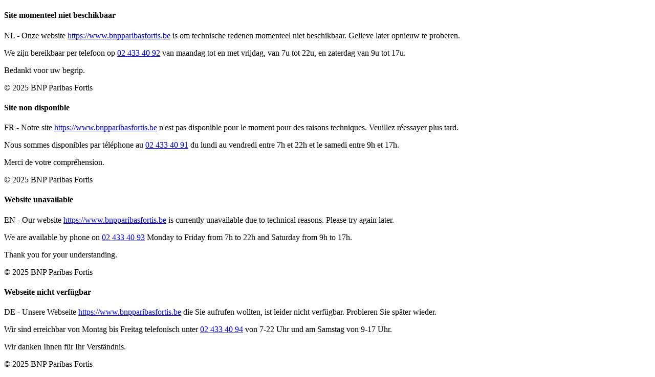

--- FILE ---
content_type: text/html
request_url: https://www.bnpparibasfortis.be/local/errors/default.html?errorinfo=ID13061424128895635502
body_size: 1657
content:
<!DOCTYPE html>
<html>
	<head>
		<meta charset="utf-8">
		<meta http-equiv="X-UA-Compatible" content="IE=edge,chrome=1">
		<meta name="viewport" content="width=device-width, initial-scale=1, minimum-scale=1, maximum-scale=1, user-scalable=no">
		<title>BNP Paribas Fortis Error Page</title>
		<link rel="stylesheet" type="text/css" href="/local/errors/css/reset.css">
		<link rel="stylesheet" type="text/css" href="/local/errors/css/brand.css">
    <link rel="shortcut icon" href="css/images/favicon.ico">
    <script>
      window.adobeDataLayer = window.adobeDataLayer || [];
    </script>
    <script
      type="text/javascript"
      src="/resources/one-portal-js/vendors/pagebus.js"
      data-ocde-desktop_or_tablet_or_phone="show">
    </script>
    <script type="text/javascript"
      src="/resources/ebw-portal/wcm/js/adobe/ebw/786d90717cf0/11c3e1fdd1f5/launch-09dcce8e337e.js"
      data-ocde-desktop_or_phone_or_tablet="show">
    </script>
	</head>
	<body>
		<div class="portal_wrapper">
			<div class="header">
        <div class="nav_header">
          <a href="/" class="brand_logo"></a>
        </div>
      </div>
			<div class="content_wrapper">
			  <div class="fluid_block">
				  <div class="fluid_heading">
					  <div class="header_bg_banner"></div>
					  <div class="fluid_heading_inner"></div>
				  </div>
				  <div class="fluid_block_inner">
						<div class="content">
							<div class="content_inner">
								<div class="search_result_block no_result">
  								<div class="rich_text content_page">
	  								<div class="region">
		  								<div class="section">
                        <h4 class="highlight_text">Site momenteel niet beschikbaar</h4>
                        <p><span class="highlight_text">NL&nbsp;-&nbsp;</span>Onze website <a href="https://www.bnpparibasfortis.be" target="_top">https://www.bnpparibasfortis.be</a> is om technische redenen momenteel niet beschikbaar. Gelieve later opnieuw te proberen.</p>
                        <p>We zijn bereikbaar per telefoon op <a href="tel:024334092" class="tel_link highlight_text">02 433 40 92</a> van maandag tot en met vrijdag, van 7u tot 22u, en zaterdag van 9u tot 17u.</p>
                        <p>Bedankt voor uw begrip.</p>
                        <p>&copy 2025 BNP Paribas Fortis</p>
                      </div>
                      <div class="section">
                        <h4 class="highlight_text">Site non disponible</h4>
                        <p><span class="highlight_text">FR&nbsp;-&nbsp;</span>Notre site <a href="https://www.bnpparibasfortis.be" target="_top">https://www.bnpparibasfortis.be</a> n'est pas disponible pour le moment pour des raisons techniques. Veuillez réessayer plus tard.</p>
                        <p>Nous sommes disponibles par téléphone au <a href="tel:024334091" class="tel_link highlight_text">02 433 40 91</a> du lundi au vendredi entre 7h et 22h et le samedi entre 9h et 17h.</p>
                        <p>Merci de votre compréhension.</p>
                        <p>&copy 2025 BNP Paribas Fortis</p>
                      </div>
                      <div class="section">
                        <h4 class="highlight_text">Website unavailable</h4>
                        <p><span class="highlight_text">EN&nbsp;-&nbsp;</span>Our website <a href="https://www.bnpparibasfortis.be" target="_top">https://www.bnpparibasfortis.be</a> is currently unavailable due to technical reasons. Please try again later.</p>
                        <p>We are available by phone on <a href="tel:024334093" class="tel_link highlight_text">02 433 40 93</a> Monday to Friday from 7h to 22h and Saturday from 9h to 17h.</p>
                        <p>Thank you for your understanding.</p>
                        <p>&copy 2025 BNP Paribas Fortis</p>
                      </div>
                      <div class="section">
                        <h4 class="highlight_text">Webseite nicht verfügbar</h4>
                        <p><span class="highlight_text">DE&nbsp;-&nbsp;</span>Unsere Webseite <a href="https://www.bnpparibasfortis.be" target="_top">https://www.bnpparibasfortis.be</a> die Sie aufrufen wollten, ist leider nicht verfügbar. Probieren Sie später wieder.</p>
                        <p>Wir sind erreichbar von Montag bis Freitag telefonisch unter <a href="tel:024334094" class="tel_link highlight_text">02 433 40 94</a> von 7-22 Uhr und am Samstag von 9-17 Uhr.</p>
                        <p>Wir danken Ihnen für Ihr Verständnis.</p>
                        <p>&copy 2025 BNP Paribas Fortis</p>
                      </div>
									  </div>
								  </div>
								</div>
              </div>
            </div>
					</div>
				</div>
			</div>
		</div>
    <script>
      adobeDataLayer.push({
        event: "pageView",
        page: {
          pageInfo: {
            accessibility: "public",
            pageID: "500-server-error",
            channel: "52",
            language: "fr",
            brand: "fb",
            type: "500 Error Page",
          },
          category: {
            primaryCategory: "priv",
          },
        },
      });
    </script>

	</body>
</html>

--- FILE ---
content_type: application/javascript
request_url: https://www.bnpparibasfortis.be/resources/ebw-portal/wcm/js/adobe/ebw/786d90717cf0/11c3e1fdd1f5/5178fba30740/RCb24a8ca509d24027a95bcb7341f3da52-source.js
body_size: 229
content:
_satellite.__registerScript('/resources/ebw-portal/wcm/js/adobe/ebw/786d90717cf0/11c3e1fdd1f5/5178fba30740/RCb24a8ca509d24027a95bcb7341f3da52-source.js', "_satellite.logger.log(\"adl push = \"  +JSON.stringify(event.message));");

--- FILE ---
content_type: application/javascript
request_url: https://www.bnpparibasfortis.be/resources/ebw-portal/wcm/js/adobe/ebw/786d90717cf0/11c3e1fdd1f5/5178fba30740/RC403ebd229b624bb89de1d6023eb6de82-source.js
body_size: 588
content:
_satellite.__registerScript('/resources/ebw-portal/wcm/js/adobe/ebw/786d90717cf0/11c3e1fdd1f5/5178fba30740/RC403ebd229b624bb89de1d6023eb6de82-source.js', "if(_adl.application.action != undefined){\n  _adl.application.action = undefined;\n}\nif(_adl.application.type != undefined){\n  _adl.application.type = undefined;\n}\nif(_adl.eventDetail.name != undefined){\n  _adl.eventDetail.name = undefined;\n}\nif(_adl.eventDetail.type != undefined){\n  _adl.eventDetail.type = undefined;\n}\nif(_adl.message.type != undefined){\n  _adl.message.type = undefined;\n}\nif(_adl.message.description != undefined){\n  _adl.message.description = undefined;\n}\nif(_adl.transaction.optionType != undefined){\n  _adl.transaction.optionType = undefined;\n}\nif(_adl.application.stepID != undefined){\n  _adl.application.stepID = undefined;\n}\nif(_adl.application.stepName != undefined){\n  _adl.application.stepName = undefined;\n}\nif(_adl.application.simulation.loanType != undefined){\n  _adl.application.simulation.loanType = undefined;\n}\nif(_adl.application.simulation.loanDetails != undefined){\n  _adl.application.simulation.loanDetails = undefined;\n}\nif(_adl.application.simulation.loanAmount != undefined){\n  _adl.application.simulation.loanAmount = undefined;\n}\nif(_adl.application.simulation.loanDuration != undefined){\n  _adl.application.simulation.loanDuration = undefined;\n}\nif(_adl.application.simulation.loanMonthlyPayment != undefined){\n  _adl.application.simulation.loanMonthlyPayment = undefined;\n}\nif(_adl.application.simulation.loanTAEG != undefined){\n  _adl.application.simulation.loanTAEG = undefined;\n}\nif(_adl.banners != undefined){\n  _adl.banners = undefined;\n}\n\nif( adobeDataLayer.getState(\"banners\") != undefined){\n  adobeDataLayer.push({banners : undefined});\n}\nif( adobeDataLayer.getState() != undefined){\n  adobeDataLayer.push({application :{ action : undefined, type : undefined, stepID : undefined,  stepName : undefined},  \n                     eventDetail : undefined, message : undefined, transaction : undefined});\n}");

--- FILE ---
content_type: application/javascript
request_url: https://www.bnpparibasfortis.be/resources/one-portal-js/vendors/pagebus.js
body_size: 4333
content:
/**
 * TIBCO PageBus(TM) version 2.0.0
 * 
 * Copyright (c) 2006-2009, TIBCO Software Inc.
 * All rights reserved.
 *
 * Licensed under the Apache License, Version 2.0 (the "License"); you may not 
 * use this file except in compliance with the License. You may obtain a copy 
 * of the License at http://www.apache.org/licenses/LICENSE-2.0 . Unless
 * required by applicable law or agreed to in writing, software distributed
 * under the License is distributed on an "AS IS" BASIS, WITHOUT WARRANTIES OR 
 * CONDITIONS OF ANY KIND, either express or implied. See the License for the 
 * specific language governing permissions and limitations under the License.
 *
 *
 * Includes code from the official reference implementation of the OpenAjax
 * Hub that is provided by OpenAjax Alliance. Specification is available at:
 *
 *  http://www.openajax.org/member/wiki/OpenAjax_Hub_Specification
 *
 * Copyright 2006-2009 OpenAjax Alliance
 *
 * Licensed under the Apache License, Version 2.0 (the "License"); you may not 
 * use this file except in compliance with the License. You may obtain a copy 
 * of the License at http://www.apache.org/licenses/LICENSE-2.0 . Unless
 * required by applicable law or agreed to in writing, software distributed
 * under the License is distributed on an "AS IS" BASIS, WITHOUT WARRANTIES OR 
 * CONDITIONS OF ANY KIND, either express or implied. See the License for the 
 * specific language governing permissions and limitations under the License.
 *
 ******************************************************************************/

// prevent re-definition of the OpenAjax object
if(!window["OpenAjax"]){
	OpenAjax = new function(){
		var t = true;
		var f = false;
		var g = window;
		var ooh = "org.openajax.hub.";

		var h = {};
		this.hub = h;
		h.implementer = "http://openajax.org";
		h.implVersion = "2.0";
		h.specVersion = "2.0";
		h.implExtraData = {};
		var libs = {};
		h.libraries = libs;

		h.registerLibrary = function(prefix, nsURL, version, extra){
			libs[prefix] = {
				prefix: prefix,
				namespaceURI: nsURL,
				version: version,
				extraData: extra 
			};
			this.publish(ooh+"registerLibrary", libs[prefix]);
		}
		h.unregisterLibrary = function(prefix){
			this.publish(ooh+"unregisterLibrary", libs[prefix]);
			delete libs[prefix];
		}

		h._subscriptions = { c:{}, s:[] };
		h._cleanup = [];
		h._subIndex = 0;
		h._pubDepth = 0;

		h.subscribe = function(name, callback, scope, subscriberData, filter)			
		{
			if(!scope){
				scope = window;
			}
			var handle = name + "." + this._subIndex;
			var sub = { scope: scope, cb: callback, fcb: filter, data: subscriberData, sid: this._subIndex++, hdl: handle };
			var path = name.split(".");
	 		this._subscribe(this._subscriptions, path, 0, sub);
			return handle;
		}

		h.publish = function(name, message)		
		{
			var path = name.split(".");
			this._pubDepth++;
			this._publish(this._subscriptions, path, 0, name, message);
			this._pubDepth--;
			if((this._cleanup.length > 0) && (this._pubDepth == 0)) {
				for(var i = 0; i < this._cleanup.length; i++) 
					this.unsubscribe(this._cleanup[i].hdl);
				delete(this._cleanup);
				this._cleanup = [];
			}
		}

		h.unsubscribe = function(sub) 
		{
			var path = sub.split(".");
			var sid = path.pop();
			this._unsubscribe(this._subscriptions, path, 0, sid);
		}
		
		h._subscribe = function(tree, path, index, sub) 
		{
			var token = path[index];
			if(index == path.length) 	
				tree.s.push(sub);
			else { 
				if(typeof tree.c == "undefined")
					 tree.c = {};
				if(typeof tree.c[token] == "undefined") {
					tree.c[token] = { c: {}, s: [] }; 
					this._subscribe(tree.c[token], path, index + 1, sub);
				}
				else 
					this._subscribe( tree.c[token], path, index + 1, sub);
			}
		}

		h._publish = function(tree, path, index, name, msg, pid) {
			if(typeof tree != "undefined") {
				var node;
				if(index == path.length) {
					node = tree;
				} else {
					this._publish(tree.c[path[index]], path, index + 1, name, msg, pid);
					this._publish(tree.c["*"], path, index + 1, name, msg, pid);
					node = tree.c["**"];
				}
				if(typeof node != "undefined") {
					var callbacks = node.s;
					var max = callbacks.length;
					for(var i = 0; i < max; i++) {
						if(callbacks[i].cb) {
							var sc = callbacks[i].scope;
							var cb = callbacks[i].cb;
							var fcb = callbacks[i].fcb;
							var d = callbacks[i].data;
							if(typeof cb == "string"){
								// get a function object
								cb = sc[cb];
							}
							if(typeof fcb == "string"){
								// get a function object
								fcb = sc[fcb];
							}
							if((!fcb) || (fcb.call(sc, name, msg, d))) {
								cb.call(sc, name, msg, d, pid);
							}
						}
					}
				}
			}
		}
			
		h._unsubscribe = function(tree, path, index, sid) {
			if(typeof tree != "undefined") {
				if(index < path.length) {
					var childNode = tree.c[path[index]];
					this._unsubscribe(childNode, path, index + 1, sid);
					if(childNode.s.length == 0) {
						for(var x in childNode.c) 
					 		return;		
						delete tree.c[path[index]];	
					}
					return;
				}
				else {
					var callbacks = tree.s;
					var max = callbacks.length;
					for(var i = 0; i < max; i++) 
						if(sid == callbacks[i].sid) {
							if(this._pubDepth > 0) {
								callbacks[i].cb = null;	
								this._cleanup.push(callbacks[i]);						
							}
							else
								callbacks.splice(i, 1);
							return; 	
						}
				}
			}
		}
	};
	// Register the OpenAjax Hub itself as a library.
	OpenAjax.hub.registerLibrary("OpenAjax", "http://openajax.org/hub", "1.0", {});
}

if(!window["PageBus"]) {
PageBus = new function() {
	var D = 0;  
	var Q = []; 
	var that = this;
	
	this.version = "2.0.0";
	this._debug = function() {
		debugger;
	};

	_badParm = function() { 
		throw new Error("OpenAjax.hub.Errors.BadParameters"); 
	}

	_valPub = function(name) {
		if((name == null) || (name.indexOf("*") != -1) || (name.indexOf("..") != -1) || 
			(name.charAt(0) == ".") || (name.charAt(name.length-1) == ".")) 
			_badParm();
	}
	
	_valSub = function(name) {
		var path = name.split(".");
		var len = path.length;
		for(var i = 0; i < len; i++) {
			if((path[i] == "") ||
			  ((path[i].indexOf("*") != -1) && (path[i] != "*") && (path[i] != "**")))
				_badParm();
			if((path[i] == "**") && (i < len - 1))
				_badParm();
		}
		return path;
	}
	
	_cacheIt = function( subData ) {
		return ( (subData) && (typeof subData == "object") && (subData["PageBus"]) && (subData.PageBus["cache"]) );
	};

	
	/////////////////////////////////
	
	_TopicMatcher = function() {
		this._items = {};
	};
	
	_TopicMatcher.prototype.store = function( topic, val ) {
		var path = topic.split(".");
		var len = path.length;
		_recurse = function(tree, index) {
			if (index == len)
				tree["."] = { topic: topic, value: val };
			else { 
				var token = path[index];
				if (!tree[token])
					tree[token] = {}; 
				_recurse(tree[token], index + 1);
			}
		};
		_recurse( this._items, 0 );
	};
	
	_TopicMatcher.prototype.match = function( topic, exactMatch ) {
		var path = topic.split(".");
		var len = path.length;
		var res = [];
		_recurse = function(tree, index) {
			if(!tree)
				return;
			var node;
			if (index == len)
				node = tree;
			else {	
				_recurse(tree[path[index]], index + 1);
				if(exactMatch)
					return;
				if(path[index] != "**") 
					_recurse(tree["*"], index + 1);
				node = tree["**"];
			}
			if ( (!node) || (!node["."]) )
				return;
			res.push(node["."]);
		};
		_recurse( this._items, 0 );
		return res;
	};
	
	_TopicMatcher.prototype.exists = function( topic, exactMatch ) {
		var path = topic.split(".");
		var len = path.length;
		var res = false;
		_recurse = function(tree, index) {
			if(!tree)
				return;
			var node;
			if (index == len)
				node = tree;
			else {	
				_recurse(tree[path[index]], index + 1);
				if(res || exactMatch)
					return;
				if(path[index] != "**") {
					_recurse(tree["*"], index + 1);
					if(res)
						return;
				}
				node = tree["**"];
			}
			if ( (!node) || (!node["."]) )
				return;
			res = true;
		};
		_recurse( this._items, 0 );
		return res;
	};
	
	_TopicMatcher.prototype.clear = function( topic ) {
		var path = topic.split(".");
		var len = path.length;
		_recurse = function(tree, index) {
			if(!tree)
				return;
			if (index == len) {
				if (tree["."])
					delete tree["."];
			}
			else {	
				_recurse(tree[path[index]], index + 1);
				for(var x in tree[path[index]]) {
					return;
				}
				delete tree[path[index]];
			}
		};
		_recurse( this._items, 0 );
	};
	
	_TopicMatcher.prototype.wildcardMatch = function( topic ) {
		var path = topic.split(".");
		var len = path.length;
		var res = [];
		_recurse = function( tree, index ) {
			var tok = path[index];
			var node;
			if( (!tree) || (index == len) )
				return;		
			if( tok == "**" ) {
				for( var n in tree ) {
					if( n != "." ) {
						node = tree[n];
						if( node["."] )
							res.push( node["."] );
						_recurse( node, index );
					}
				}
			}
			else if( tok == "*" ) {
				for( var n in tree ) {
					if( (n != ".") && (n != "**") ){
						node = tree[n];
						if( index == len - 1 ) {
							if( node["."] )			
								res.push( node["."] );
						}
						else
							_recurse( node, index + 1 );
					}
				}
			} 
			else {
				node = tree[tok];
				if(!node)
					return;
				if( index == len - 1 ) {
					if( node["."] )
						res.push( node["."] );
				}
				else 
					_recurse( node, index + 1 );
			}
		};
		_recurse( this._items, 0 );
		return res;
	};
	
	
	/////////////////////////////////
	
	this._refs = {};
	this._doCache = new _TopicMatcher();
	this._caches = new _TopicMatcher();
	
	_isCaching = function( topic ) {
		return that._doCache.exists( topic, false );
	};	
	
	_copy = function(obj) {
		var c;
		if( typeof(obj) == "object" ) {
			if(obj == null)
				return null;
			else if(obj.constructor == Array) {
				c = [];
				for(var i = 0; i < obj.length; i++)
					c[i] = _copy(obj[i]);
				return c;
			}
			else if(obj.constructor == Date) {
				c = new Date();
				c.setDate(obj.getDate());
				return c;
			}
			c = {};
			for(var p in obj) 
				c[p] = _copy(obj[p]);
			return c;
		}
		else {
			return obj;
		}
	};
		
	this._add = function( topic, subID ) {
		var dc;
		var dca = this._doCache.match( topic, true );
		if( dca.length > 0 )
			dc = dca[0].value;
		else {
			dc = { rc: 0 };
			this._doCache.store( topic, dc );
		}
		dc.rc++;
		this._refs[subID] = topic;
	};
	
	this._remove = function( subID ) {
		var topic = this._refs[subID];
		if( !topic )
			return;
		delete this._refs[subID];
		var dca = this._doCache.match( topic, true );
		if(dca.length == 0) 
			return;	
		dca[0].value.rc--;
		if(dca[0].value.rc == 0) {			
			this._doCache.clear(topic);
			var caches = this._caches.wildcardMatch(topic);
			for(var i = 0; i < caches.length; i++) {
				if( !(this._doCache.exists(caches[i].topic, false)) )
					this._caches.clear(caches[i].topic);
			}
		}
	};

	this.subscribe = function( topic, scope, onData, subscriberData ) {
		if(!subscriberData)
			subscriberData = null;
		var sid = OpenAjax.hub.subscribe( topic, onData, scope, subscriberData );
		
		// Create caches after we subscribe
		
		if( _cacheIt( subscriberData ) ) {
			this._add( topic, sid );
			var vals = this.query( topic );
			for (var i = 0; i < vals.length; i++) {
				try {
					onData.call(scope ? scope : window, vals[i].topic, vals[i].value, subscriberData);
				}
				catch(e) {
					PageBus._debug();
				}
			}
		}
		return sid;
	}
	
	this.publish = function ( topic, data ) {	
		_valPub( topic );
		Q.push({ n: topic, m: data, d: (D + 1) });
		
		
		if( _isCaching( topic ) ) {
			
			// Cache a copy of the message before we deliver the message
			
			try {	
				this._caches.store( topic, data );
			} catch(e) {
				_badParm();
			}
			
		}
		
		if(D == 0) {
			while(Q.length > 0) {
				var qitem = Q.shift();
				var path = qitem.n.split(".");
				try {
					D = qitem.d;
					OpenAjax.hub.publish(qitem.n, qitem.m);
					D = 0;
				}
				catch(err) {
					D = 0;
					throw(err);
				}
			}
		}
	}
	
	this.unsubscribe = function(sub) {
		try {
			this._remove(sub); 
			OpenAjax.hub.unsubscribe(sub);
		}
		catch(err) {
			_badParm();
		}
	}
	
	this.store = function( topic, data ) {
		if( !_isCaching( topic ) )
			throw new Error( "PageBus.cache.NoCache" );
		this.publish( topic, data );
	};
	
	this.query = function( topic ) {
		try {
			_valSub( topic ); 
			return this._caches.wildcardMatch( topic );
		} catch(e) {
			_badParm();
		}
	};
};

OpenAjax.hub.registerLibrary("PageBus", "http://tibco.com/PageBus", "1.2.0", {});
}



--- FILE ---
content_type: application/javascript
request_url: https://www.bnpparibasfortis.be/resources/ebw-portal/wcm/js/adobe/ebw/786d90717cf0/11c3e1fdd1f5/5178fba30740/RC27feb6edd32c4236b5b71928071238a0-source.js
body_size: 200
content:
_satellite.__registerScript('/resources/ebw-portal/wcm/js/adobe/ebw/786d90717cf0/11c3e1fdd1f5/5178fba30740/RC27feb6edd32c4236b5b71928071238a0-source.js', "_satellite.track(\"clearAdobeDataLayer\");");